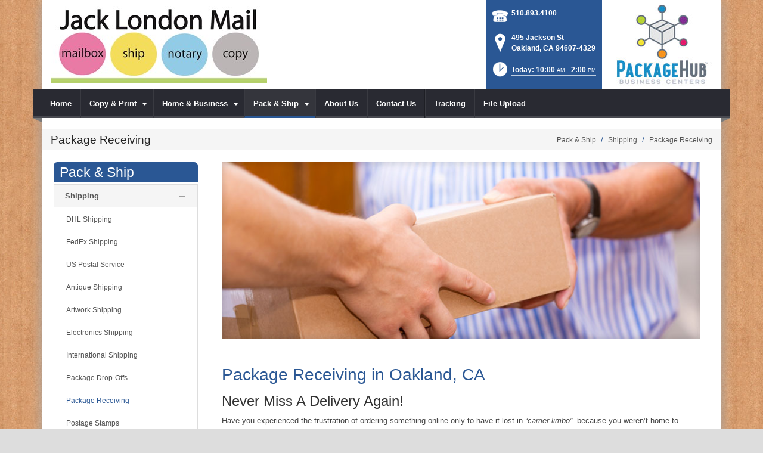

--- FILE ---
content_type: text/css
request_url: https://www.jacklondonmail.com/portals/260/skins/Bravo/CustomStyle.css?v=1
body_size: 5102
content:
#Body {
 background-image: url("//www.rscentral.org/StoreImages/BackGrounds/Corrugated-1.jpg");
}
#megaMenu .child-1 .category{ width:665px; }
#megaMenu .child-2 .category{ width:225px; }
#megaMenu .child-3 .category{ width:445px; }
#megaMenu .child-4 .category{ width:445px; }
#megaMenu .child-5 .category{ width:665px; }
#megaMenu .child-6 .category{ width:665px; }
#megaMenu .child-7 .category{ width:665px; }
#megaMenu .child-8 .category{ width:665px; }
a:link {
  color: #2a5794;
}
a:visited {
  color: #2a5794;
}
a:hover {
  color: #2a5794;
}
a:active {
  color: #2a5794;
}
h1 {
  color: #2a5794;
}
h2 {
  color: #2a5794;
}
h3 {
  color: #2a5794;
}
h4 {
  color: #2a5794;
}
h5 {
  color: #2a5794;
}
h6 {
  color: #2a5794;
}
.SeoStoreData .RsaEmail a, .SeoStoreData .RsaEmail a:visited, .SeoStoreData .RsaEmail a:active {
  color: #a8a8a8;
}
a.Footer:hover {
  color: #ffffff;
}
.color_text {
  color: #2a5794;
}
.color_bg {
  background-color: #2a5794;
}
a.Breadcrumb:hover {
  color: #2a5794;
}
.breadcrumb_style 
{
    color:#2a5794;
}
.LeftMenuHeader { background: none repeat scroll 0 0 #2a5794;}
#MobileShortcuts .MobileAddress .StoreName 
{
   color: #2a5794;
}
.MobileShortCutsDiv .MobileShortCutsFeature .TodaysHoursHdr
{
    background-color: #2a5794;
}
.MobileShortCutsDiv .MobileShortCuts a
{
    background-color: #2a5794;
}
#MobileShortcuts .MobileAddress .Phone .PhonePrefix
{
    color: #2a5794;
}
#Search a:hover{background-color:rgba(42,87,148,0.9)}
#HeaderOne #standardMenu .rootMenu li.selected a span,
#HeaderOne #standardMenu .rootMenu li.breadcrumb a span,
#HeaderOne #standardMenu .rootMenu li:hover a span {
  border-bottom-color: #2a5794;
}
#HeaderOne #megaMenu .root li.selected a span,
#HeaderOne #megaMenu .root li.breadcrumb a span,
#HeaderOne #megaMenu .root li:hover a span {
  border-bottom-color: #2a5794;
}
#leftMenu .leftSub li.selected > a span,
#leftMenu .leftSub li a:hover span {
  color: #2a5794;
}
#HeaderOne a.Login:hover {
  color: #2a5794;
}
#HeaderOne a.User:hover {
  color: #2a5794;
}
#HeaderOne #Login .registerGroup a:hover,
#HeaderOne #Login .loginGroup a:hover {
  color: #2a5794;
}
#HeaderOne #Login .registerGroup a:active,
#HeaderOne #Login .loginGroup a:active {
  color: #2a5794;
}
#HeaderOne #Search a {
  background-color: #2a5794;
}
#HeaderOne #Search a:hover {
  background-color: rgba(42,87,148, 0.8);
}
#HeaderTwo #skin_menu {
  background-color: #2a5794;
}
#HeaderTwo #standardMenu .subMenu li.selected > a span,
#HeaderTwo #standardMenu .subMenu li.breadcrumb > a span,
#HeaderTwo #standardMenu .subMenu li.item > a:hover span {
  color: #2a5794;
}
#HeaderTwo #megaMenu .category li.selected > a span,
#HeaderTwo #megaMenu .category li.item a:hover span {
  color: #2a5794;
}
#HeaderTwo a.Login:hover {
  color: #2a5794;
}
#HeaderTwo a.User:hover {
  color: #2a5794;
}
#HeaderTwo #Login .registerGroup a:hover,
#HeaderTwo #Login .loginGroup a:hover {
  color: #2a5794;
}
#HeaderTwo #Login .registerGroup a:active,
#HeaderTwo #Login .loginGroup a:active {
  color: #2a5794;
}
#HeaderThree #standardMenu .rootMenu > li.selected > a span,
#HeaderThree #standardMenu .rootMenu > li.breadcrumb > a span,
#HeaderThree #standardMenu .rootMenu > li:hover > a span {
  color: #2a5794;
}
#HeaderThree #standardMenu .subMenu li.selected > a span,
#HeaderThree #standardMenu .subMenu li.breadcrumb > a span,
#HeaderThree #standardMenu .subMenu li.item > a:hover span {
  color: #2a5794;
}
#HeaderThree #megaMenu .root > li.selected > a span,
#HeaderThree #megaMenu .root > li.breadcrumb > a span,
#HeaderThree #megaMenu .root > li:hover > a span {
  color: #2a5794;
}
#HeaderThree #megaMenu .category li.selected > a span,
#HeaderThree #megaMenu .category li.item a:hover span {
  color: #2a5794;
}
#HeaderThree a.Login:hover {
  color: #2a5794;
}
#HeaderThree a.User:hover {
  color: #2a5794;
}
#HeaderThree #Login .registerGroup a:hover,
#HeaderThree #Login .loginGroup a:hover {
  color: #2a5794;
}
#HeaderThree #Login .registerGroup a:active,
#HeaderThree #Login .loginGroup a:active {
  color: #2a5794;
}
#HeaderFour .skin_top {
  background-color: #2a5794;
}
#HeaderFour #standardMenu li.lampback {
  border-bottom-color: #2a5794;
}
#HeaderFour #standardMenu .rootMenu > li.selected > a span,
#HeaderFour #standardMenu .rootMenu > li.breadcrumb > a span,
#HeaderFour #standardMenu .rootMenu > li:hover > a span {
  color: #2a5794;
}
#HeaderFour #standardMenu .subMenu li.selected > a span,
#HeaderFour #standardMenu .subMenu li.breadcrumb > a span,
#HeaderFour #standardMenu .subMenu li.item > a:hover span {
  color: #2a5794;
}
#HeaderFour #megaMenu li.lampback {
  border-bottom-color: #2a5794;
}
#HeaderFour #megaMenu .category li.selected > a span,
#HeaderFour #megaMenu .category li.item a:hover span {
  color: #2a5794;
}
.user_data .col-sm-4:hover span.fa {
  background-color: #2a5794;
}
.tab_style2 .nav-tabs > li.active > a,
.tab_style2 .nav-tabs > li.active > a:hover,
.tab_style2 .nav-tabs > li.active > a:focus {
  background-color: #2a5794;
}
.tab_style2 .nav-tabs > li > a:hover {
  background-color: #2a5794;
}
.tab_style3 .nav-tabs > li.active > a,
.tab_style3 .nav-tabs > li.active > a:hover,
.tab_style3 .nav-tabs > li.active > a:focus {
  color: #2a5794;
  border-top-color: #2a5794;
}
.tab_style3 .nav-tabs > li.active > a {
  border-top-color: #2a5794;
}
.tab_style3 .nav-tabs > li > a:hover {
  color: #2a5794;
}
.tab_style3 .nav-tabs > li.active > a:hover {
  border-top-color: #2a5794;
}
.team_list .dynamic_bar .progress-bar.progress-bar-danger {
  background-color: #2a5794;
}
.comment_list .comment_item .comment_right span a {
  color: #2a5794;
}
.comment_list:hover .title_style h3 {
  color: #2a5794;
}
.icon_hover:hover .icon_effect_1 .fa {
  background-color: #2a5794;
}
@-webkit-keyframes sonarEffect {
  0% {
    opacity: 0.3;
  }
  40% {
    opacity: 0.5;
    box-shadow: 0 0 0 2px rgba(255, 255, 255, 0.1), 0 0 10px 10px #2a5794, 0 0 0 10px rgba(255, 255, 255, 0.5);
  }
  100% {
    box-shadow: 0 0 0 2px rgba(255, 255, 255, 0.1), 0 0 10px 10px #2a5794, 0 0 0 10px rgba(255, 255, 255, 0.5);
    -webkit-transform: scale(1.5);
    opacity: 0;
  }
}
@-moz-keyframes sonarEffect {
  0% {
    opacity: 0.3;
  }
  40% {
    opacity: 0.5;
    box-shadow: 0 0 0 2px rgba(255, 255, 255, 0.1), 0 0 10px 10px #2a5794, 0 0 0 10px rgba(255, 255, 255, 0.5);
  }
  100% {
    box-shadow: 0 0 0 2px rgba(255, 255, 255, 0.1), 0 0 10px 10px #2a5794, 0 0 0 10px rgba(255, 255, 255, 0.5);
    -moz-transform: scale(1.5);
    opacity: 0;
  }
}
@keyframes sonarEffect {
  0% {
    opacity: 0.3;
  }
  40% {
    opacity: 0.5;
    box-shadow: 0 0 0 2px rgba(255, 255, 255, 0.1), 0 0 10px 10px #2a5794, 0 0 0 10px rgba(255, 255, 255, 0.5);
  }
  100% {
    box-shadow: 0 0 0 2px rgba(255, 255, 255, 0.1), 0 0 10px 10px #2a5794, 0 0 0 10px rgba(255, 255, 255, 0.5);
    transform: scale(1.5);
    opacity: 0;
  }
}
.icon_hover:hover .icon_effect_2 span.fa {
  background-color: #2a5794;
}
.icon_hover:hover .icon_effect_3 span.fa {
  background-color: #2a5794;
}
.icon_effect_3 .fa:after {
  box-shadow: 3px 3px #2a5794;
}
.icon_hover:hover .icon_effect_4 span.fa {
  background-color: #2a5794;
}
.icon_hover:hover .icon_effect_4 .fa:after {
  box-shadow: 0 0 0 2px #2a5794;
}
.news_scroll h2 {
  background-color: #2a5794;
}
#marquee_style ul li a:hover span {
  color: #2a5794;
}
#marquee_style ul li a span em {
  color: #2a5794;
}
.home1_top:hover h3 {
  color: #2a5794;
}
.carousel_prev4B:hover {
  background-color: #2a5794;
}
.carousel_next4B:hover {
  background-color: #2a5794;
}
.carousel_up ul li span.fa {
  color: #2a5794;
}
.accordion2 .ui-state-active,
.accordion2 .ui-widget-content .ui-state-active,
.accordion2 .ui-widget-header .ui-state-active h3 {
  color: #2a5794;
}
.accordion2 .ui-state-active span.ui-icon {
  background-color: #2a5794;
}
.accordion3 .ui-state-active,
.ui-widget-content .ui-state-active,
.ui-widget-header .ui-state-active {
  background-color: #2a5794;
}
.accordion3 .ui-state-active span.ui-icon {
  background-color: #2a5794;
}
.side_tag ul li a:hover {
  background-color: #2a5794;
}
.footer_blog a h4:hover {
  color: #2a5794;
}
.calendar_style .ui-datepicker-inline > .ui-datepicker-header.ui-widget-header.ui-helper-clearfix.ui-corner-all {
  background-color: #2a5794;
}
.calendar_style .datepicker td .ui-state-active,
.calendar_style .datepicker td .ui-state-hover {
  background-color: #2a5794;
}
.scalable_websites:hover .websites_left h3 {
  color: #2a5794;
}
.feature_box:hover {
  background-color: #2a5794;
}
.comment_style h2 span {
  color: #2a5794;
}
.img_hover .img_hover_bg {
  background-color: rgba(42,87,148, 0.8);
}
.img_hover2 .content {
  background-color: rgba(42,87,148, 0.9);
}
.img_hover2 .mask-1,
.img_hover2 .mask-2 {
  background-color: rgba(42,87,148, 0.9);
}
.home3_features:hover h3 {
  color: #2a5794;
}
.hexagon {
  background-color: #2a5794;
}
.home3_top:hover h3 {
  color: #2a5794;
}
.about_company:hover h3 {
  color: #2a5794;
}
.about_company .col-md-2 ul li a:hover {
  color: #2a5794;
}
.about_company .col-md-2:hover span.fa {
  color: #2a5794;
}
.about_company .col-md-2:hover h4 {
  color: #2a5794;
}
.home4_icon .home4_arrow01 {
  background-color: #2a5794;
}
.home4_icon .home4_arrow02 {
  background-color: #2a5794;
}
.home4_icon:hover h3 {
  color: #2a5794;
}
.icon_circle:hover .icon_hover .fa,
.icon_circle:hover .icon_hover span em {
  border-color: #2a5794;
}
.tab_left_style ul li a:hover {
  color: #2a5794;
}
.tab_left_style .nav-tabs > li.active {
  color: #2a5794;
}
.tab_left_style .nav-tabs > li.active > a,
.tab_left_style .nav-tabs > li.active > a:hover,
.tab_left_style .nav-tabs > li.active > a:focus {
  color: #2a5794;
}
.tab_left_style .right_list a.tab_btn1 span {
  background-color: #2a5794;
}
.tab_left_style .right_list a.tab_btn2:hover span {
  background-color: #2a5794;
}
.home5_top:hover h3 {
  color: #2a5794;
}
.home5_top a:hover span {
  color: #2a5794;
}
.icon_border_effect:hover .fa {
  border-color: #2a5794;
}
.home5_top:hover .icon_border_effect .fa {
  border-color: #2a5794;
}
.home5_show .show_list h4 span.fa {
  background-color: #2a5794;
}
.home5_show:hover h3 {
  color: #2a5794;
}
.home5_middle:hover .title_style h3 {
  color: #2a5794;
}
.flip_info .flip_info_back {
  background-color: #2a5794;
}
.comment_list .comment_item .comment_right span a {
  color: #2a5794;
}
.comment_list:hover .title_style h3 {
  color: #2a5794;
}
.contact_input_style .btn-primary {
  background-color: #2a5794;
}
.faq_right .btn-primary {
  background-color: #2a5794;
}
.full_width_page .left_border {
  border-left-color: #2a5794;
}
.sidebar_icon span.fa {
  color: #2a5794;
}
.service_top:hover h3 {
  color: #2a5794;
}
.service_icon span.fa {
  color: #2a5794;
}
.service_icon:hover .right_text h3 {
  color: #2a5794;
}
.client_say2 p {
  border-color: #2a5794;
}
.client_say2 .triangle {
  background-color: #2a5794;
}
.client_say3 p {
  background-color: #2a5794;
}
.client_say3 .triangle {
  background-color: #2a5794;
}
.pricing_top:hover h3 {
  color: #2a5794;
}
.pricing_top a.pricing_btn2 {
  background-color: #2a5794;
}
.pricing_top a.pricing_btn1:hover {
  background-color: #2a5794;
}
.col.high .head {
  background-color: #2a5794;
}
.price-table .high .price {
  background-color: #2a5794;
}
.time_line:hover .time_top h3 {
  color: #2a5794;
}
.time_line .time_center .center_top img {
  border-color: #2a5794;
}
.time_line .center_line {
  background-color: #2a5794;
}
.time_line .center_line .center_circle {
  border-color: #2a5794;
}
.time_line .center_line .center_bottom {
  border-color: #2a5794;
}
.time_line .center_line .center_bottom .center_bottom_circle {
  background-color: #2a5794;
}
.pg-info {
  background-color: #2a5794;
}
.pg-info4 {
  background-color: #2a5794;
}
.project_list a.read-more:hover {
  background-color: #2a5794;
}
.page_number_style .pagination > .active > a,
.pagination > .active > span,
.pagination > .active > a:hover,
.pagination > .active > span:hover,
.pagination > .active > a:focus,
.pagination > .active > span:focus {
  background-color: #2a5794;
  border-color: #2a5794;
}
.tab_left_style .right_list a.tab_btn1 span {
  background-color: #2a5794;
}
.tab_left_style .right_list a.tab_btn2:hover span {
  background-color: #2a5794;
}
.flexslider_bg {
  background-color: #2a5794;
}
.flexslider3 .flex-control-paging li a {
  border-color: #2a5794;
}
.flexslider3 .flex-control-paging li a:hover {
  background-color: #2a5794;
}
.flexslider3 .flex-control-paging li a.flex-active {
  background-color: #2a5794;
}
.banner2_content a span {
  background-color: #2a5794;
}
.flex-caption3 .content_style a.btn02:hover span {
  background-color: #2a5794;
  border-color: #2a5794;
}
.flex-caption4 .content_style a.btn02:hover span {
  background-color: #2a5794;
  border-color: #2a5794;
}
.flex-caption6 {
  background-color: #2a5794;
}
.options2_style #options ul li:hover {
  background-color: #2a5794;
}
.unoslider_timer {
  background-color: #2a5794;
}
.unoslider_indicator a.unoslider_indicator_active {
  background-color: #2a5794;
}
.c_title_Color {
  color: #2a5794;
}
.Bt1_style:hover .c_title_black {
  color: #2a5794;
}
.Bt2_style:hover .c_title_black {
  color: #2a5794;
}
.Bt3_style:hover .c_title_black {
  color: #2a5794;
}
.Bt3_style .c_title {
  border-bottom-color: #2a5794;
}
.Bt4_style:hover .c_title_black {
  color: #2a5794;
}
.Ct2_top {
  border-bottom-color: #2a5794;
}
.Ch1_style .icon_bg {
  background-color: #2a5794;
}
.Ch2_top .c_title {
  background-color: #2a5794;
}
.Ch3_top .c_title {
  background-color: #2a5794;
}
.Hb1_top {
  border-bottom-color: #2a5794;
}
.Hb2_style {
  border-color: #2a5794;
}
.Hb2_top {
  background-color: #2a5794;
}
.Hb3_top {
  background-color: #2a5794;
}
.Footer02_style .Footer02_top_border {
  background-color: #2a5794;
}
.threeColSocial .console-mouseon {
  background-color: #2a5794;
}
.threeColSocial a.dnnPrimaryAction {
  background-color: #2a5794;
}
.threeColSocial .selectDrop.active > a {
  background-color: #2a5794;
}
.threeColSocial .dnnButtonGroup > li > a.active {
  color: #eee;
  border-right-color: #2a5794;
  background-color: #2a5794;
}
.threeColSocial .dnnButtonGroup > li > a.disabled:hover {
  border-left-color: #2a5794;
  background-color: #2a5794;
}
.threeColSocial .alpha > a:hover {
  background-color: #2a5794;
  border-right-color: #2a5794;
}
.threeColSocial .alpha > a,
.threeColSocial .alpha > a:hover,
.threeColSocial .alpha > a.active {
  border-left-color: #2a5794;
}
.threeColSocial a.dnnSecondaryAction.ArchiveItems:hover {
  background-color: #2a5794;
}
.threeColSocial .dnnTertiaryAction:hover,
a.dnnTertiaryAction:hover {
  background-color: #2a5794;
}
.arrow_list_1col li:before, .arrow_list_2col li:before, .arrow_list_3col li:before 
{
     color: #2a5794;
}
.more_than_shipping h3{ 
	background-color: #2a5794;
}
.header_contact_info{
    background-color:#2a5794;
}
.SocialHeaderLink:hover .SocialIcon, 
.SocialHeaderLink:hover .Text {
     color: #2a5794;
}
.CarriersNextPickup:hover, .CarriersNextPickup:focus
{
    border: 3px solid #2a5794;
}
.hightlightServices_title{
	color:#2a5794;
}
.highlightServices:hover img{
	border: 3px solid #2a5794;
}
.store_hours ul li.selected
{
    background: #2a5794;
    /* fallback */ 
    background-color: #2a5794; 
    
    border: 1px solid #2a5794;
}
.StoreHoursPage .Hours .Today
{
    background-color: #2a5794;
}
.StoreHoursPage .Hours div.Date .DayName
{
    color: #2a5794;
}
.CarriersPuTimesPage .carrier_hours .Today
{
    background-color: #2a5794;
}
.CarriersPuTimesPage .carrier_hours div.Date .DayName
{
    color: #2a5794;
}
.CarriersContainer li.Today
{
    background: #2a5794;
    /* fallback */ 
    background-color: #2a5794; 
    
    border: 1px solid #2a5794;
}
.CarriersContainer .carrier_hours_header li.LogoCol
{
    color: #2a5794;
}
.CarriersContainer .carrier_hours ul li.selected
{
    border: 1px solid #2a5794;
}
.ContactUsInfo .StoreName
{
    color: #2a5794;
}
.ContactUsInfo .Infolabel
{
    color: #2a5794;
}
.ContactUsInfo .DirectionsLabel
{
    color: #2a5794;
}
.rsa-contact-us .btn-primary
{ 
    background-color:#2a5794;
}
.tab_style3 .btn-primary
{
    background-color: #2a5794;
    border-color: #2a5794;
}
.TrackWigit .trackField #TrackPackage
{
    background-color: #2a5794;
    border-color: #2a5794;
}
.LocationsWigit ul.mappedStoreList li .StoreName
{
    color: #2a5794;
}
.CouponPageHeading .CouponPageTitle1
{
    color: #2a5794;
}
.Coupon
{
    border: 2px dashed #2a5794;
}
.Coupon .Offer
{
    color: #2a5794;
}
.Coupon .CouponDates
{
    color: #2a5794;
}
.ServicesPage .TopLevel .Heading .HeadingText
{
    background-color: #2a5794;
}
.ServicesPage ul li li .Title
{
    color: #2a5794;
}
.ServicesPage ul li .Description .More
{
    color: #2a5794;
}
.StoreStaff .Heading .HeadingText
{
    background-color: #2a5794;
}
.StoreStaff .Title
{
    color: #2a5794;
}
.SeoStoreData .Heading
{
    color: #ffffff;
}
.carousel_RsaPict { 
  background: #2a5794; 
}
.carousel_RsaPict .carousel_text h4 { 
  background: #2a5794; 
}
/* .carousel_RsaPict_focus:focus { 
  border-color: black; 
} */
.carousel_RsaPict .carousel_img .carousel_RsaPict_focus:focus img {
  filter: Alpha(Opacity=80);
  opacity: 0.8;
}
/*--------- ADA ----------*/
a.skip-main {
  background:white;
  color:#2a5794;
  left:-999px;
  position:absolute;
  top:auto;
  width:1px;
  height:1px;
  overflow:hidden;
  z-index:-999;
}
a.skip-main:focus, a.skip-main:active {
  background:white;
  color:#2a5794;
  left: 0;
  top: 0;
  width: auto;
  height: auto;
  overflow:auto;
  margin: 10px;
  padding:5px;
  font-size:1.4em;
  z-index:999;
}
.carousel_3item_RS1 .slick-next:focus .slick-next-icon, .carousel_3item_RS1 .slick-next:focus .slick-prev-icon, 
.carousel_3item_RS1 .slick-prev:focus .slick-next-icon, .carousel_3item_RS1 .slick-prev:focus .slick-prev-icon    { color:#2a5794; }
.carousel_3item_RS1 .slick-autoplay-toggle-button:focus { color:#2a5794; }
.carousel_3item_RS1 .slick-dots li button:focus .slick-dot-icon::before { color: #2a5794; }
.carousel_3item_RS1 .slick-dots li button:focus { color: #2a5794; }

.carousel_3item_RS1 .slick-next:hover .slick-next-icon, .carousel_3item_RS1 .slick-next:hover .slick-prev-icon, 
.carousel_3item_RS1 .slick-prev:hover .slick-next-icon, .carousel_3item_RS1 .slick-prev:hover .slick-prev-icon    { color:#2a5794; }
.carousel_3item_RS1 .slick-autoplay-toggle-button:hover { color:#2a5794; }
.carousel_3item_RS1 .slick-dots li button:hover .slick-dot-icon::before { color: #2a5794; }
.carousel_3item_RS1 .slick-dots li button:hover { color: #2a5794; }

@media handheld, only screen and (max-width: 991px) {
  #HeaderOne #standardMenu .rootMenu > li.selected > a,
  #HeaderOne #standardMenu .rootMenu > li.breadcrumb > a,
  #HeaderOne #standardMenu .rootMenu > li:hover > a,
  #HeaderOne #standardMenu .rootMenu > li > a:hover {
    background-color: #2a5794;
  }
  #HeaderTwo #standardMenu .rootMenu > li.selected > a,
  #HeaderTwo #standardMenu .rootMenu > li.breadcrumb > a,
  #HeaderTwo #standardMenu .rootMenu > li:hover > a,
  #HeaderTwo #standardMenu .rootMenu > li > a:hover {
    background-color: #2a5794;
  }
  #HeaderThree #standardMenu .rootMenu > li.selected > a,
  #HeaderThree #standardMenu .rootMenu > li.breadcrumb > a,
  #HeaderThree #standardMenu .rootMenu > li:hover > a,
  #HeaderThree #standardMenu .rootMenu > li > a:hover {
    background-color: #2a5794;
  }
  #HeaderFour #standardMenu .rootMenu > li.selected > a,
  #HeaderFour #standardMenu .rootMenu > li.breadcrumb > a,
  #HeaderFour #standardMenu .rootMenu > li:hover > a,
  #HeaderFour #standardMenu .rootMenu > li > a:hover {
    background-color: #2a5794;
  }
  #megaMenu .root > li.selected > a,
  #megaMenu .root > li.breadcrumb > a,
  #megaMenu .root > li:hover > a,
  #megaMenu .root > li > a:hover {
    background-color: #2a5794;
  }
}
